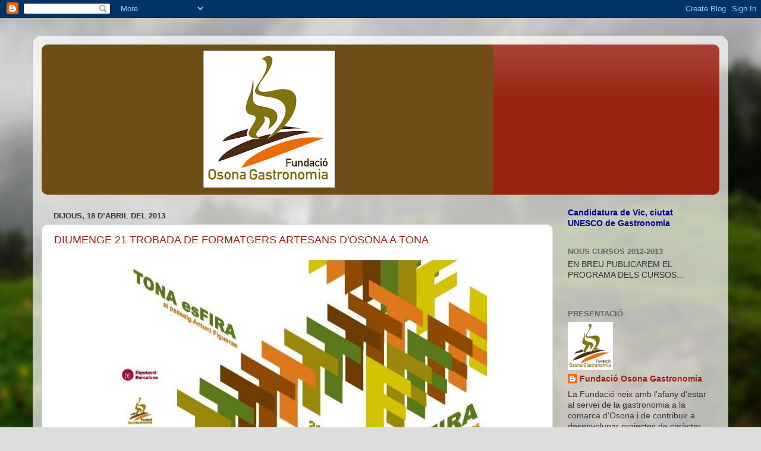

--- FILE ---
content_type: text/html; charset=UTF-8
request_url: https://osonagastronomia.blogspot.com/b/stats?style=BLACK_TRANSPARENT&timeRange=ALL_TIME&token=APq4FmCs5hw2yDphhK1nKPyyAWS7_edREOqWC5VGMwJm4MErSvK2tXsJ2tg7lI0MyKuVxmmiwv-sIdvC_5L8NMjV8jZQfpKq_g
body_size: -25
content:
{"total":39784,"sparklineOptions":{"backgroundColor":{"fillOpacity":0.1,"fill":"#000000"},"series":[{"areaOpacity":0.3,"color":"#202020"}]},"sparklineData":[[0,12],[1,4],[2,28],[3,5],[4,5],[5,8],[6,11],[7,2],[8,4],[9,4],[10,8],[11,56],[12,7],[13,4],[14,1],[15,2],[16,5],[17,5],[18,9],[19,95],[20,7],[21,32],[22,68],[23,28],[24,4],[25,2],[26,2],[27,1],[28,2],[29,1]],"nextTickMs":3600000}